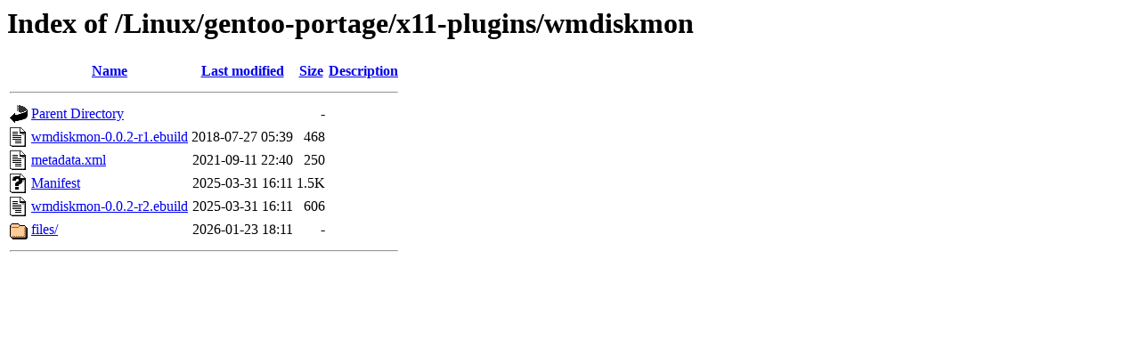

--- FILE ---
content_type: text/html;charset=ISO-8859-1
request_url: https://ftp.riken.jp/Linux/gentoo-portage/x11-plugins/wmdiskmon/?C=M;O=A
body_size: 1820
content:
<!DOCTYPE HTML PUBLIC "-//W3C//DTD HTML 3.2 Final//EN">
<html>
 <head>
  <title>Index of /Linux/gentoo-portage/x11-plugins/wmdiskmon</title>
 </head>
 <body>
<h1>Index of /Linux/gentoo-portage/x11-plugins/wmdiskmon</h1>
  <table>
   <tr><th valign="top"><img src="/icons/blank.gif" alt="[ICO]"></th><th><a href="?C=N;O=A">Name</a></th><th><a href="?C=M;O=D">Last modified</a></th><th><a href="?C=S;O=A">Size</a></th><th><a href="?C=D;O=A">Description</a></th></tr>
   <tr><th colspan="5"><hr></th></tr>
<tr><td valign="top"><img src="/icons/back.gif" alt="[PARENTDIR]"></td><td><a href="/Linux/gentoo-portage/x11-plugins/">Parent Directory</a></td><td>&nbsp;</td><td align="right">  - </td><td>&nbsp;</td></tr>
<tr><td valign="top"><img src="/icons/text.gif" alt="[TXT]"></td><td><a href="wmdiskmon-0.0.2-r1.ebuild">wmdiskmon-0.0.2-r1.ebuild</a></td><td align="right">2018-07-27 05:39  </td><td align="right">468 </td><td>&nbsp;</td></tr>
<tr><td valign="top"><img src="/icons/text.gif" alt="[TXT]"></td><td><a href="metadata.xml">metadata.xml</a></td><td align="right">2021-09-11 22:40  </td><td align="right">250 </td><td>&nbsp;</td></tr>
<tr><td valign="top"><img src="/icons/unknown.gif" alt="[   ]"></td><td><a href="Manifest">Manifest</a></td><td align="right">2025-03-31 16:11  </td><td align="right">1.5K</td><td>&nbsp;</td></tr>
<tr><td valign="top"><img src="/icons/text.gif" alt="[TXT]"></td><td><a href="wmdiskmon-0.0.2-r2.ebuild">wmdiskmon-0.0.2-r2.ebuild</a></td><td align="right">2025-03-31 16:11  </td><td align="right">606 </td><td>&nbsp;</td></tr>
<tr><td valign="top"><img src="/icons/folder.gif" alt="[DIR]"></td><td><a href="files/">files/</a></td><td align="right">2026-01-23 18:11  </td><td align="right">  - </td><td>&nbsp;</td></tr>
   <tr><th colspan="5"><hr></th></tr>
</table>
</body></html>
